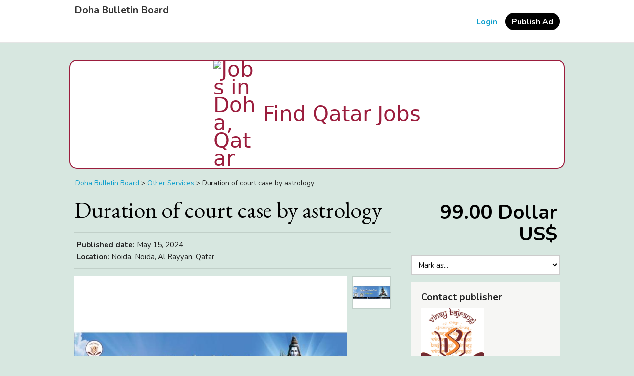

--- FILE ---
content_type: text/html; charset=UTF-8
request_url: https://dohabb.com/index.php?page=item&id=9825
body_size: 5200
content:
<!DOCTYPE html PUBLIC "-//W3C//DTD XHTML 1.0 Transitional//EN" "http://www.w3.org/TR/xhtml1/DTD/xhtml1-transitional.dtd">
<html xmlns="http://www.w3.org/1999/xhtml" dir="ltr" lang="en-US">
  <head>
    
<meta http-equiv="Content-type" content="text/html; charset=utf-8" />

<title>Duration of court case by astrology Noida - Doha Bulletin Board</title>
<meta name="title" content="Duration of court case by astrology Noida - Doha Bulletin Board" />
<meta name="description" content="Other Services Noida, Are you struggling with a long court case? Do you wish there was a way to determine the duration of your court case and ..." />
<meta name="keywords" content="Other Services, Noida, Other Services Noida, Al Rayyan, Other Services Al Rayyan, Other Services Al Rayyan Noida, Al Rayyan Noida" />
<!-- canonical -->
<link rel="canonical" href="https://dohabb.com/index.php?page=item&id=9825"/>
<!-- /canonical -->
<meta http-equiv="Cache-Control" content="no-cache" />
<meta http-equiv="Expires" content="Fri, Jan 01 1970 00:00:00 GMT" />
<meta name="viewport" content="width=device-width, initial-scale=1.0, maximum-scale=1.0" />
<meta name="apple-mobile-web-app-capable" content="yes">
<meta name="apple-mobile-web-app-status-bar-style" content="black">
<!-- favicon -->
<link rel="apple-touch-icon" sizes="180x180" href="https://dohabb.com/oc-content/themes/sigma/favicon/apple-touch-icon.png">
<link rel="icon" type="image/png" sizes="32x32" href="https://dohabb.com/oc-content/themes/sigma/favicon/favicon-32x32.png">
<link rel="icon" type="image/png" sizes="16x16" href="https://dohabb.com/oc-content/themes/sigma/favicon/favicon-16x16.png">
<!-- /favicon -->

<script type="text/javascript">
  var sigma = window.sigma || {};
  sigma.base_url = 'https://dohabb.com/index.php';
  sigma.langs = {"delete":"Delete","cancel":"Cancel"};
  sigma.fancybox_prev = 'Previous image';
  sigma.fancybox_next = 'Next image';
  sigma.fancybox_closeBtn = 'Close';
  var jqueryVersion = '1';
</script>
<!-- Facebook Open Graph Tags-->
<meta property="og:title" content="Duration of court case by astrology Noida - Doha Bulletin Board" />
<meta property="og:site_name" content="Duration of court case by astrology Noida - Doha Bulletin Board"/>
<meta property="og:url" content="https://dohabb.com/index.php?page=item&amp;id=9825" />
<meta property="og:description" content="Other Services Noida, Are you struggling with a long court case? Do you wish there was a way to determine the duration of your court case and ..." />
<meta property="og:locale" content="en_US" />
<meta property="og:image" content="https://dohabb.com/oc-content/uploads/98/7383.jpg" />
<meta property="og:place" content="Qatar, Al Rayyan, Noida, M 22 Bajrangi Dham Sector 66 Noida" />
<meta property="og:type" content="product" />
<meta property="product:availability" content="Available" />
<meta property="product:retailer_item_id" content="9825" />
<meta property="product:price:amount" content="99" />
<meta property="product:price:currency" content="USD" />

<!-- Twitter Tags-->
<meta name="twitter:card" content="summary" />
<meta name="twitter:site" content="@Health Astrology" />
<meta name="twitter:title" content="Duration of court case by astrology Noida - Doha Bulletin Board" />
<meta name="twitter:description" content="Other Services Noida, Are you struggling with a long court case? Do you wish there was a way to determine the duration of your court case and ..." />
<meta name="twitter:image" content="https://dohabb.com/oc-content/uploads/98/7383.jpg" />

<meta name="robots" content="index, follow" />
<meta name="googlebot" content="index, follow" />
<link href="https://cdnjs.cloudflare.com/ajax/libs/font-awesome/5.14.0/css/all.min.css" rel="stylesheet" type="text/css" />
<link href="https://dohabb.com/oc-includes/osclass/assets/js/fineuploader/fineuploader.css" rel="stylesheet" type="text/css" />
<link href="https://dohabb.com/oc-content/themes/sigma/css/ajax-uploader.css" rel="stylesheet" type="text/css" />
<link href="https://cdnjs.cloudflare.com/ajax/libs/fancybox/3.5.7/jquery.fancybox.min.css" rel="stylesheet" type="text/css" />
<link href="https://fonts.googleapis.com/css2?family=EB+Garamond:wght@400&family=Nunito:wght@400;700&display=swap" rel="stylesheet" type="text/css" />
<link href="https://dohabb.com/oc-content/themes/sigma/css/style.css?v=20260124043434" rel="stylesheet" type="text/css" />
<link href="https://dohabb.com/oc-content/themes/sigma/css/responsive.css?v=20260124043434" rel="stylesheet" type="text/css" />
<script type="text/javascript" src="https://dohabb.com/oc-includes/osclass/assets/js/jquery.min.js"></script>
<script type="text/javascript" src="https://dohabb.com/oc-includes/osclass/assets/js/fancybox/jquery.fancybox.pack.js"></script>
<script type="text/javascript" src="https://dohabb.com/oc-includes/osclass/assets/js/date.js"></script>
<script type="text/javascript" src="https://dohabb.com/oc-includes/osclass/assets/js/fineuploader/jquery.fineuploader.min.js"></script>
<script type="text/javascript" src="https://dohabb.com/oc-includes/osclass/assets/js/jquery.validate.min.js"></script>
<script type="text/javascript" src="https://dohabb.com/oc-includes/osclass/assets/js/jquery-ui.min.js"></script>
<script type="text/javascript" src="https://dohabb.com/oc-content/themes/sigma/js/global.js?v=20260124043434"></script>
  </head>
<body class="item">
<header>
  <div class="wrapper">
    <div class="box">
      <div id="logo">
        <a href="https://dohabb.com/">Doha Bulletin Board</a>      </div>
      
      <div class="menu-icon isTablet isMobile">
        <div>
          <span class="l1"></span>
          <span class="l2"></span>
          <span class="l3"></span>
        </div>
      </div>
      
      <div class="nav">
    
        <a href="https://dohabb.com/" class="isMobile">Home</a>
        <a class="isMobile" href="https://dohabb.com/index.php?page=item&action=item_add">Publish Ad</a>
        <a href="https://dohabb.com/index.php?page=contact" class="isMobile">Contact</a>

                              <a id="login_open" href="https://dohabb.com/index.php?page=login">Login</a>

                              
                  <a class="publish isTablet isDesktop" href="https://dohabb.com/index.php?page=item&action=item_add">Publish Ad</a>
              </div>
    </div>
  </div>
</header>




<section>
<h1 style="font-size: 30px; font-family: system-ui; line-height: 120%;"><a style="display: flex; align-items: center; justify-content: center; font-size: 1.4em; text-decoration: none; gap: 20px; color: #9b1d3d; border: 2px solid; max-width: 1000px; margin: 5px auto; border-radius: 15px; background-color: #fff;" title="Find jobs in Qatar" href="https://1qatarjobs.com/"><img style="width: 100px;" src="https://1qatarjobs.com/icon-512.png" alt="Jobs in Doha, Qatar" width="100" height="100" />Find Qatar Jobs</a></h1>  
      <div class="wrapper wrapper-flash">
      <div class="breadcrumb">
        <ul class="breadcrumb" itemscope itemtype="http://schema.org/BreadcrumbList"><meta itemprop="name" content="Breadcrumb"/>
<li itemscope itemprop="itemListElement" itemtype="http://schema.org/ListItem" class="first-child" ><a href="https://dohabb.com/" itemprop="item"><span itemprop="name">Doha Bulletin Board</span></a><meta itemprop="position" content="1" /></li>

<li itemscope itemprop="itemListElement" itemtype="http://schema.org/ListItem" > > <a href="https://dohabb.com/index.php?page=search&amp;sCategory=62" itemprop="item"><span itemprop="name">Other Services</span></a><meta itemprop="position" content="2" /></li>

<li itemscope itemprop="itemListElement" itemtype="http://schema.org/ListItem" class="last-child" > > <span itemprop="name">Duration of court case by astrology</span><meta itemprop="position" content="3" /></li>
</ul>
        <div class="clear"></div>
      </div>
    </div>
  
  <div class="wrapper wrapper-flash flash2"></div>

  
  <div class="wrapper" id="content">
        <div id="main">
      
<div id="item-content">
  <h1>Duration of court case by astrology</h1>

  <div class="price price-alt isMobile">99.00 Dollar US$</div>
  <div class="item-header">
    <div><strong class="publish">Published date:</strong> May 15, 2024</div>
    <div></div>
          <ul id="item_location">
        <li><strong>Location:</strong> Noida, Noida, Al Rayyan, Qatar</li>
      </ul>
    
      </div>


          <div class="item-photos">
      <a href="javascript:;" data-fancybox-trigger="gallery" class="main-photo" title="Image 1 / 1">
        <img src="https://dohabb.com/oc-content/uploads/98/7383.jpg" alt="Duration of court case by astrology" title="Duration of court case by astrology" />
      </a>
      <div class="thumbs">
                <a href="https://dohabb.com/oc-content/uploads/98/7383.jpg" data-fancybox="gallery" class="fancybox" title="Image 1 / 1">
          <img src="https://dohabb.com/oc-content/uploads/98/7383_thumbnail.jpg" width="75" alt="Duration of court case by astrology" title="Duration of court case by astrology" />
        </a>
              </div>
    </div>
        <div id="description">
    <div class="desc">Are you struggling with a long court case? Do you wish there was a way to determine the duration of your court case and find a solution to bring it to a close? Look no further, as astrology has the answers you seek. Now discover the duration of your court case by astrology and get an expert advice from the world’s best astrologer, Dr. Vinay Bajrangi. With years of experience in court case astrology, he will provide you with accurate predictions and guidance to navigate through your legal problems. You can also book a personal appointment with Dr. Bajrangi and by reading your birth chart; he will give you the most effective remedies to overcome your legal battles. Visit his website now for a consultation and put an end to your court case woes.<br />
<br />
www.vinaybajrangi.com/court-case-astrology/how-long-will-my-case-continue.php<br />
<br />
www.vinaybajrangi.com/court-case-astrology.php</div>

    
    <div class="item-hook"></div>


    <p class="contact_button">
      
      <a href="#contact-in" class="isDesktop isTablet btn btn-secondary">Contact seller</a>
      <a href="https://dohabb.com/index.php?page=item&action=send_friend&id=9825" rel="nofollow" class="btn btn-secondary">Share</a>
    </p>

      </div>
  <!-- plugins -->


        <div class="similar_ads">
      <h2>Related listings</h2>
      
<ul class="listing-card-list listing-grid items" id="listing-card-list">
    
<li class="listing-card ">
            <a class="listing-thumb" href="https://dohabb.com/index.php?page=item&id=9819" title="when I will get married"><img src="https://dohabb.com/oc-content/uploads/98/7377_thumbnail.jpg" title="" alt="when I will get married" width="240" height="200"></a>
        
    
  <div class="listing-detail">
    <div class="listing-cell">
      <div class="listing-data">
        <div class="listing-basicinfo">
          <a href="https://dohabb.com/index.php?page=item&id=9819" class="title" title="when I will get married">when I will get married</a>
          <div class="listing-attributes">
            <span class="currency-value">99.00 Dollar US$</span>
            <div class="listing-details">
              <span class="category">Other Services</span>
              <span class="location">Noida  (Al Rayyan)</span> 
              <span class="date">May 11, 2024</span>
            </div>
          </div>

          <div class="desc">Are you worried about when I will get married? The reason for late marriage could be anything, be it professional or astrological. Now you can get accurate Marriage predictions and the reason for late marriage solution and reason from the trusted ast...</div>
        </div>
        
              </div>
    </div>
  </div>
</li>
<li class="listing-card ">
            <a class="listing-thumb" href="https://dohabb.com/index.php?page=item&id=9808" title="Lifespan Prediction in a Kundali"><img src="https://dohabb.com/oc-content/themes/sigma/images/no_photo.gif" title="" alt="Lifespan Prediction in a Kundali" width="240" height="200"></a>
        
    
  <div class="listing-detail">
    <div class="listing-cell">
      <div class="listing-data">
        <div class="listing-basicinfo">
          <a href="https://dohabb.com/index.php?page=item&id=9808" class="title" title="Lifespan Prediction in a Kundali">Lifespan Prediction in a Kundali</a>
          <div class="listing-attributes">
            <span class="currency-value">99.00 QR</span>
            <div class="listing-details">
              <span class="category">Other Services</span>
              <span class="location">Noida  (Al Rayyan)</span> 
              <span class="date">May 6, 2024</span>
            </div>
          </div>

          <div class="desc">Have you ever wondered about the mysteries of your future? With Lifespan Prediction by Kundali, you no longer have to wonder. Join hands with renowned astrologer Dr. Vinay Bajrangi and discover what your kundali has in store for you. With years of ex...</div>
        </div>
        
              </div>
    </div>
  </div>
</li>
<li class="listing-card ">
            <a class="listing-thumb" href="https://dohabb.com/index.php?page=item&id=9786" title="astrology health prediction"><img src="https://dohabb.com/oc-content/themes/sigma/images/no_photo.gif" title="" alt="astrology health prediction" width="240" height="200"></a>
        
    
  <div class="listing-detail">
    <div class="listing-cell">
      <div class="listing-data">
        <div class="listing-basicinfo">
          <a href="https://dohabb.com/index.php?page=item&id=9786" class="title" title="astrology health prediction">astrology health prediction</a>
          <div class="listing-attributes">
            <span class="currency-value">99.00 Dollar US$</span>
            <div class="listing-details">
              <span class="category">Other Services</span>
              <span class="location">Noida  (Al Rayyan)</span> 
              <span class="date">April 22, 2024</span>
            </div>
          </div>

          <div class="desc">Are you curious about your health and life span? Look no further! Dr. Vinay Bajrangi is here to provide you with astrology based health predictions for your well-being. With his expertise in astrology and years of experience, he can accurately determ...</div>
        </div>
        
              </div>
    </div>
  </div>
</li></ul>      <div class="clear"></div>
    </div>
  

  </div>
<script type="text/javascript">
  $(document).ready(function() {
    $('body').on('click', '.is-rating-item', function(e) {
      e.preventDefault();
      $('input[name="rating"]').val($(this).attr('data-value'));
      $('.comment-rating-selected').text('(' + $(this).attr('data-value') + ' of 5)');
      $(this).parent().find('i.is-rating-item').addClass('fill');
      $(this).nextAll('i.is-rating-item').removeClass('fill');
    })
  });
</script>
</div>
<div id="sidebar">
  <div class="price isDesktop isTablet">99.00 Dollar US$</div>
      <form action="https://dohabb.com/index.php" method="post" name="mask_as_form" id="mask_as_form"><input type='hidden' name='octoken' value='t9caehvmnqfh' />
      <input type="hidden" name="id" value="9825" />
      <input type="hidden" name="as" value="spam" />
      <input type="hidden" name="action" value="mark" />
      <input type="hidden" name="page" value="item" />
      <select name="as" id="as" class="mark_as">
          <option>Mark as...</option>
          <option value="spam">Mark as spam</option>
          <option value="badcat">Mark as misclassified</option>
          <option value="repeated">Mark as duplicated</option>
          <option value="expired">Mark as expired</option>
          <option value="offensive">Mark as offensive</option>
      </select>
    </form>
  
  
  <div id="contact" class="widget-box form-container form-vertical">
    <h2>Contact publisher</h2>

          <p class="user-img">
        <img src="https://dohabb.com/oc-content/uploads/user-images/3014960_yX8KU_20240208.png" alt="Health Astrology"/>
      </p>
        
          <p class="name bld"><span>Name:</span> <a href="https://dohabb.com/index.php?page=user&action=pub_profile&id=3014960" >Health Astrology</a> </p>
    
    
          <p class="phone bld"><span>Phone:</span> <a href="tel:0999911xxxx"><span title="You must login to see phone number">0999911xxxx</span></a></p>
    
          <p class="other bld"><span>Other:</span> healthastrology@outlook.com</p>
        
    <a href="#contact-in" class="resp-toogle btn btn-secondary show-contact-btn">Contact seller</a>


    <div id="contact-in" class="fixed-layout">
      <div class="fixed-close"><i class="fas fa-times"></i></div>

              <p class="problem unlogged">
          You must log in or register a new account in order to contact the advertiser        </p>

        <a href="https://dohabb.com/index.php?page=login" class="btn btn-secondary lgn">Login</a>

          </div>
  </div>


  <div id="useful_info">
    <h2>Useful information</h2>
    <ul>
      <li>Avoid scams by acting locally or paying with PayPal</li>
      <li>Never pay with Western Union, Moneygram or other anonymous payment services</li>
      <li>Don't buy or sell outside of your country. Don't accept cashier cheques from outside your country</li>
      <li>This site is never involved in any transaction, and does not handle payments, shipping, guarantee transactions, provide escrow services, or offer "buyer protection" or "seller certification"</li>
    </ul>
  </div>
</div><!-- /sidebar -->
</div>
</section>


<footer>
  <div class="wrapper">
    <div class="box">
      <a href="https://dohabb.com/index.php?page=contact">Contact</a>

      
      <div class="clear"></div>
      
      
      <div class="clear"></div>


      <div class="copy">Powered by <a title="Osclass classifieds script" href="https://osclass-classifieds.com">best classifieds scripts</a> osclass</div>
          </div>
  </div>

  <script type="application/ld+json">
{
  "@context": "https://schema.org/", 
  "@type": "Product", 
  "name": "Duration of court case by astrology Noida - Doha Bulletin Board",
  "image": "https://dohabb.com/oc-content/uploads/98/7383.jpg",
  "description": "Other Services Noida, Are you struggling with a long court case? Do you wish there was a way to determine the duration of your court case and ...",
  "brand": "Osclass",
    "offers": {
    "@type": "Offer",
    "itemOffered": "Duration of court case by astrology",
    "url": "https://dohabb.com/index.php?page=item&amp;id=9825",
    "priceCurrency": "USD",
    "price": "99",
    "priceValidUntil": "2025-05-15",
    "availability": "https://schema.org/InStock"
  },
  "aggregateRating": {
    "@type": "AggregateRating",
    "ratingValue": "0",
    "bestRating": "5",
    "worstRating": "0",
    "ratingCount": "1",
    "reviewCount": "1"
  }
  }
</script>
    <style>body{
background-color: #d7e7e0;
}

.listing-card {
    border-radius: 12px;
    overflow: hidden;
    border: none;
    box-shadow: 1px 1px 5px #0002;
    margin: 10px 0;
    background-color: #fff;
display: flex;
gap: 20px;

}

.listing-list .listing-card .listing-detail{
    margin: 0;
}

.listing-card .listing-thumb{
   min-width: 150px;
}

.listing-card .listing-thumb img{
   min-width:150px
}

.listing-grid .listing-card {
    border-radius: 12px;
    overflow: hidden;
    border: none;
    box-shadow: 1px 1px 5px #0002;
}

.listing-list a.title{
    font-size: 24px;
    font-weight: 500;
    font-family: roboto, system-ui, sans-serif;
}
</style>
</footer>

<link href="https://dohabb.com/oc-includes/osclass/assets/css/jquery-ui/jquery-ui.css" rel="stylesheet" type="text/css" />

</body>
</html>

--- FILE ---
content_type: application/javascript
request_url: https://dohabb.com/oc-content/themes/sigma/js/global.js?v=20260124043434
body_size: 737
content:
$(document).ready(function(event){
  
  
  $('body').on('click', 'a.comment-reply', function(e) {
    e.preventDefault();  
    var replyId = parseInt($(this).attr('data-id'));
    var replyText = $(this).attr('data-text');
    var replyRating = parseInt($(this).attr('data-rating'));

    if(replyId > 0) {
      $('form[name="comment_form"] input[name="replyId"]').val(replyId);
      $('form[name="comment_form"] .reply-text').text(replyText).show(0);
      
      if(replyRating == 0) {
        $('form[name="comment_form"] .control-group.rating').hide(0);
        $('form[name="comment_form"] input[name="rating"]').val('');
      }
    }
    
    $(window).scrollTop($('form[name="comment_form"]').offset().top - 80);
  });
  
  $('body').on('click', 'form[name="comment_form"] .reply-text', function(e) {
    e.preventDefault();  
    $('form[name="comment_form"] input[name="replyId"]').val('');
    $('form[name="comment_form"] .reply-text').text('').hide(0);
    $('form[name="comment_form"] .control-group.rating').show(0);
  });
  
  $('body').on('click', '.menu-icon', function(e) {
    e.preventDefault();

    if($(this).hasClass('opened')) {
      $(this).removeClass('opened');
      $('header .nav').fadeOut(200);
    } else {
      $(this).addClass('opened');
      $('header .nav').fadeIn(200);
    }
  });

  $('body').on('click', '.show-filters-btn', function(e) {
    e.preventDefault();
    $('body.search #sidebar').fadeIn(200);
  });

  $('body').on('click', '.show-contact-btn', function(e) {
    e.preventDefault();
    $('#contact-in').fadeIn(200);
  });

  $('body').on('click', '.show-menu-btn', function(e) {
    e.preventDefault();
    $('#sidebar').fadeIn(200);
  });

  $('body').on('click', '.fixed-close', function(e) {
    e.preventDefault();
    $(this).closest('.fixed-layout').fadeOut(200);
  });


  $('.see_by').hover(function(){
    $(this).addClass('hover');
  },function(){
    $(this).removeClass('hover');
  })
 
  $('.flashmessage .ico-close').click(function(){
    $(this).parents('.flashmessage').remove();
  });
  $('#mask_as_form select').on('change',function(){
    $('#mask_as_form').submit();
    $('#mask_as_form').submit();
  });

  /*
  if(typeof $.fancybox == 'function') {
    $("a.fancybox").fancybox({
      openEffect : 'none',
      closeEffect : 'none',
      nextEffect : 'fade',
      prevEffect : 'fade',
      loop : false,
      helpers : {
        title : {
          type : 'inside'
        }
      },
      tpl: {
        prev: '<a title="'+sigma.fancybox_prev+'" class="fancybox-nav fancybox-prev"><span></span></a>',
        next: '<a title="'+sigma.fancybox_next+'" class="fancybox-nav fancybox-next"><span></span></a>',
        closeBtn : '<a title="'+sigma.fancybox_closeBtn+'" class="fancybox-item fancybox-close" href="javascript:;"></a>'
      }
    });

    $(".main-photo").on('click', function(e) {
      e.preventDefault();
      $("a.fancybox").first().click();
    });
  }
  */


});


jQuery.ui.autocomplete.prototype._resizeMenu = function () {
  var ul = this.menu.element;
  ul.outerWidth(this.element.outerWidth());
};